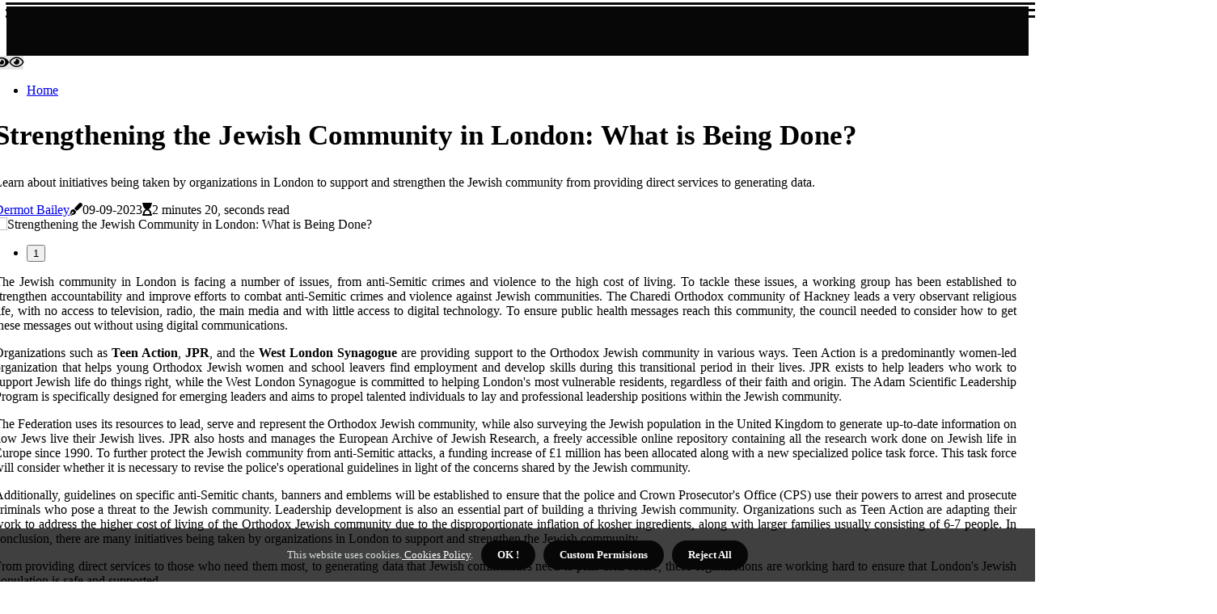

--- FILE ---
content_type: text/html;charset=utf-8
request_url: https://www.londonjewishtours.com/what-is-being-done-to-support-and-strengthen-the-jewish-community-in-london
body_size: 16187
content:
<!DOCTYPE html><html lang="en-GB"><head><meta charset="UTF-8" /><meta http-equiv="X-UA-Compatible" content="IE=edge" /><meta name="viewport" content="width=device-width, initial-scale=1" /><meta name="generator" content="WordPress 5.4" /><meta name="robots" content="index,follow,max-snippet:-1, max-image-preview:large, max-video-preview:-1"><title>Strengthening the Jewish Community in London: What is Being Done?</title><meta name="author" content="Dermot Bailey" /><meta name="description" content="Learn about initiatives being taken by organizations in London to support and strengthen the Jewish community from providing direct services to generating ..." /><meta name="keywords" content="teen action, jpr, west london synagogue" /><link rel="canonical" href="https://www.londonjewishtours.com/what-is-being-done-to-support-and-strengthen-the-jewish-community-in-london" /><meta property="og:locale" content="en_GB" /><meta property="og:type" content="website" /><meta property="og:title" content="Strengthening the Jewish Community in London: What is Being Done?" /><meta property="og:description" content="Learn about initiatives being taken by organizations in London to support and strengthen the Jewish community from providing direct services to generating data." /><meta property="og:url" content="https://www.londonjewishtours.com/what-is-being-done-to-support-and-strengthen-the-jewish-community-in-london" /><meta property="og:site_name" content="londonjewishtours.com"/><meta property="og:image" content="https://www.londonjewishtours.com/img/73a789256497d80c6545166783784f46.jpg?10"/><meta name="twitter:card" content="summary_large_image" /><meta name="twitter:description" content="Learn about initiatives being taken by organizations in London to support and strengthen the Jewish community from providing direct services to generating data." /><meta name="twitter:title" content="Strengthening the Jewish Community in London: What is Being Done?" /><script type='application/ld+json' class='yoast-schema-graph yoast-schema-graph--main'>{"@context": "https://schema.org","@graph": [{"@type": "WebSite","@id": "https://www.londonjewishtours.com#website","url": "https://www.londonjewishtours.com","name": "londonjewishtours.com","inLanguage": "en","description": "Learn about initiatives being taken by organizations in London to support and strengthen the Jewish community from providing direct services to generating data."},{"@type": "ImageObject","@id": "https://www.londonjewishtours.com/what-is-being-done-to-support-and-strengthen-the-jewish-community-in-london#primaryimage","inLanguage": "en","url": "https://www.londonjewishtours.com/img/73a789256497d80c6545166783784f46.jpg?10","width": 1920,"height": 800,"caption": "Strengthening the Jewish Community in London: What is Being Done?"},{"@type": "WebPage","@id": "https://www.londonjewishtours.com/what-is-being-done-to-support-and-strengthen-the-jewish-community-in-london#webpage","url": "https://www.londonjewishtours.com/what-is-being-done-to-support-and-strengthen-the-jewish-community-in-london","name": "Strengthening the Jewish Community in London: What is Being Done?","isPartOf": {"@id": "https://www.londonjewishtours.com#website"},"inLanguage": "en","primaryImageOfPage": {"@id": "https://www.londonjewishtours.com/what-is-being-done-to-support-and-strengthen-the-jewish-community-in-london#primaryimage"},"datePublished": "2025-07-10T01-31-57.000Z","dateModified": "2025-07-10T01-31-57.000Z","description": "Learn about initiatives being taken by organizations in London to support and strengthen the Jewish community from providing direct services to generating data.","potentialAction": [{"@type": "ReadAction","target": ["https://www.londonjewishtours.com/what-is-being-done-to-support-and-strengthen-the-jewish-community-in-london"]}]}]}</script><link rel="icon" href="https://www.londonjewishtours.com/img/favicon.png" type="image/x-icon" /><link rel="apple-touch-icon-precomposed" sizes="57x57" href="https://www.londonjewishtours.com/img/apple-touch-icon-57x57.png" /><link rel="apple-touch-icon-precomposed" sizes="114x114" href="https://www.londonjewishtours.com/img/apple-touch-icon-114x114.png" /><link rel="apple-touch-icon-precomposed" sizes="72x72" href="https://www.londonjewishtours.com/img/apple-touch-icon-72x72.png" /><link rel="apple-touch-icon-precomposed" sizes="144x144" href="https://www.londonjewishtours.com/img/apple-touch-icon-144x144.png" /><link rel="apple-touch-icon-precomposed" sizes="60x60" href="https://www.londonjewishtours.com/img/apple-touch-icon-60x60.png" /><link rel="apple-touch-icon-precomposed" sizes="120x120" href="https://www.londonjewishtours.com/img/apple-touch-icon-120x120.png" /><link rel="apple-touch-icon-precomposed" sizes="76x76" href="https://www.londonjewishtours.com/img/apple-touch-icon-76x76.png" /><link rel="apple-touch-icon-precomposed" sizes="152x152" href="https://www.londonjewishtours.com/img/apple-touch-icon-152x152.png" /><link rel="icon" type="image/png" href="https://www.londonjewishtours.com/img/favicon-196x196.png" sizes="196x196" /><link rel="icon" type="image/png" href="https://www.londonjewishtours.com/img/favicon-96x96.png" sizes="96x96" /><link rel="icon" type="image/png" href="https://www.londonjewishtours.com/img/favicon-32x32.png" sizes="32x32" /><link rel="icon" type="image/png" href="https://www.londonjewishtours.com/img/favicon-16x16.png" sizes="16x16" /><link rel="icon" type="image/png" href="https://www.londonjewishtours.com/img/favicon-128.png" sizes="128x128" /><meta name="application-name" content="&nbsp;"/><meta name="msapplication-TileColor" content="#FFFFFF" /><meta name="msapplication-TileImage" content="mstile-144x144.png" /><meta name="msapplication-square70x70logo" content="mstile-70x70.png" /><meta name="msapplication-square150x150logo" content="mstile-150x150.png" /><meta name="msapplication-wide310x150logo" content="mstile-310x150.png" /><meta name="msapplication-square310x310logo" content="mstile-310x310.png" /><script> WebFontConfig = { google: { families: ['Inter', 'Ubuntu'] } }; (function(d) { var wf = d.createElement('script'), s = d.scripts[0]; wf.src = 'https://ajax.googleapis.com/ajax/libs/webfont/1.6.26/webfont.js'; wf.async = true; s.parentNode.insertBefore(wf, s); })(document);</script><style type="text/css">:root{ --main-color:#0000ee; --font-heading:Inter; --font-body:Ubuntu;}.enable_footer_columns_dark { background: #151515; color: #fff; border-top: 1px solid #303030;}</style><link rel="stylesheet" href="https://www.londonjewishtours.com/css/bootstrap.min.css?ver=3.2.7" type="text/css" media="all" /><link rel="stylesheet" href="https://cdnjs.cloudflare.com/ajax/libs/font-awesome/5.15.4/css/all.min.css" /><link rel="https://api.w.org/" href="https://www.londonjewishtours.com/wp-json" /><link rel="EditURI" type="application/rsd+xml" title="RSD" href="https://www.londonjewishtours.com/xmlrpc.php?rsd" /><link rel="wlwmanifest" type="application/wlwmanifest+xml" href="https://www.londonjewishtours.com/wp-includes/wlwmanifest.xml"/><link rel="shortlink" href="https://www.londonjewishtours.com"/><style type="text/css">.cfay_header_magazine_style.two_header_top_style.cfay_cus_top_share .header_top_bar_wrapper { background: #070707;}h4 {margin-top: 34px;}.home_section3 { background-color: #07070708;}.enable_footer_columns_dark { background: #070707; color: #fff; border-top: 1px solid #070707;}.cfay_radus_e {border-radius: 3px;}.single_post_title_main { text-align: left; max-width: 96%; font-size: 35px;}ul.jl_s_pagination { display: none;}.cc-window { position: fixed; left: 0; right: 0; bottom: 0; width: 100%; background-color: rgba(0,0,0,0.75); z-index: 999; opacity: 1; transition: all 0.3s ease;}.cc-window .box-cookies { padding: 15px; text-align: center; color: #DBE0DF; font-size: 13px; font-weight: 400; line-height: 30px;}.cc-window .box-cookies { padding: 15px; text-align: center; color: #DBE0DF; font-size: 13px; font-weight: 400; line-height: 30px;}.cc-window .cc-close .cc-reject .cc-custom{ display: inline-block; margin-left: 10px; line-height: normal; padding: 10px 20px; background-color: #070707; color: #fff; font-weight: bold; border-radius: 25px; cursor: pointer; transition: all 0.3s ease-in-out;}.footer_logo_about{font-weight: bold;font-size: 35px;}.post_content.cfay_content { text-align: justify;}.jm-post-like{cursor:pointer;}a.jm-post-like.loved { background: red; border-radius: 8px;}.single_post_share_icon_post li a i { display: inline-block; padding: 0; color: #fff; text-align: center; text-transform: capitalize; font-size: 17px; font-weight: 500; height: 40px; line-height: 40px; width: 40px; border-radius: 8px;}.single-post-meta-wrapper.cfay_sfoot i { float: left; display: inline-block; padding: 0; color: #000; text-align: center; margin-right: 0; text-transform: capitalize; font-size: 17px; font-weight: 500; height: 40px; line-height: 40px; width: 40px; border-radius: 8px; border: 1px solid #ebebeb;}.auth .author-info.cfay_auth_head { background: transparent; padding: 0px 11%; text-align: center; margin-bottom: 0px;}.main_title_col .auth { margin-top: 0px; margin-bottom: 30px; padding: 0px; border: 0px !important;}.auth .author-info.cfay_auth_head { background: transparent; padding: 0px 11%; text-align: center; margin-bottom: 0px;}.author-info.cfay_auth_head .author-avatar { display: block; float: right; margin-left: 50px;}.author-info.cfay_auth_head .avatar { width: 198px !important; border: 7px solid #fff; border-radius: 50%; overflow: hidden; box-shadow: 0 0 0 4px #070707; margin-top: -27px;}.author-info.cfay_auth_head .author-description { float: right; display: block; margin: 0px; width: 55%;}.auth .author_commentcount, .auth .author_postcount { font-size: 12px; color: #fff; line-height: 1.2; background: #070707; margin-right: 5px; padding: 2px 10px; border-radius: 8px;}.grid-sidebar .box { margin-bottom: 0!important; width: 33%; padding: 0; padding-right: 20px; padding-left: 20px; float: left; position: relative;}ol {display: inline-block;list-style-type: none;margin: 0;padding: 0;overflow: hidden;font-size: 12px;padding-left: 0;border-left: 1px solid #070707;}ol li {display: inline;margin-right: 8px;}ol li::before {content: ">";margin-right: 8px;}ol li:first-child::before {content: "";}.jlm_w .jlma { top: 3px;}.jlm_w .jlmb { top: 11px;}.jlm_w .jlmc { top: 19px;}.jlm_w span { display: block; position: absolute; width: 117%; height: 3px; border-radius: 10px; background: #070707; left: 7px;}.bottom_footer_menu_text .cfay_ft_w { border-top: 1px solid #ffff;}.menu-footer { margin-bottom: 0; padding: 0px; float: right; margin: -5px 35px 0px 0px;}.footer-bottom { color: #fff;}#menu-footer-menu li a { text-decoration: none; color: #fff;}.jellywp_about_us_widget_wrapper .footer_logo_about {margin-bottom: 30px;float: none;display: inline-block;width:100%;}.cfay_cat_img_w:last-child, .footer-columns .cfay_cat_img_w:nth-last-child(2) {margin-bottom: 8px;}.jli-moon{font-family: Font Awesome 5 Pro!important;}.jli-moon:before { content: "\f06e";}.jli-sun{font-family: Font Awesome 5 Free!important;}.jli-sun:before { content: "\f06e";}.cfay_day_night .jl-night-toggle-icon { width: 41px; background: rgba(0,0,0,.1); border-radius: 44;}.cfay__cat_img_w .cfay__cat_img_c { height: 66px; position: relative; border-radius: 22px; margin-top: :14px;}.footer-columns .cfay__cat_img_w .cfay__cat_img_c { border: 1px solid #525252; background: #3a3939;}header.header-wraper.cfay_header_magazine_style.two_header_top_style.header_layout_style3_custom.cfay_cus_top_share.border_down { background: #070707; height: 122px;}.cfay__s_pagination { display: none;}.cfay_cites { margin-top: 40px;}.row { display: -ms-flexbox; display: flex; -ms-flex-wrap: wrap; flex-wrap: wrap; margin-right: -15px; margin-left: -15px; width: 100%;}.cfay__lead_large { display: block;position: relative;}.cfay__lead_mobile { display: none;position: relative;}@media only screen and (max-width: 400px) { .author-info.cfay_auth_head .author-description { float: right; display: block; margin: 0px; width: 100%;}.author-info.cfay_auth_head .author-avatar { display: block; float: none; margin-left: 0px;}.grid-sidebar .box { margin-bottom: 0!important; width: 100%; padding: 0; padding-right: 20px; padding-left: 20px; float: left; position: relative;}.cfay__lead_large { display: none;position: relative;}.cfay__lead_mobile { display: block;position: relative;}}</style><style></style></head><body class="mobile_nav_class jl-has-sidebar"><div class="options_layout_wrapper cfay_clear_at cfay_radius cfay_none_box_styles cfay_border_radiuss cfay_en_day_night"><div class="options_layout_container full_layout_enable_front"><header class="header-wraper cfay_header_magazine_style two_header_top_style header_layout_style3_custom cfay_cus_top_share "><div class="header_top_bar_wrapper"><div class="container"><div class="row"><div class="col-md-12"><div class="menu-primary-container navigation_wrapper"><ul id="cfay_top_menu" class="cfay_main_menu"></ul></div><div class="cfay_top_cus_social" style="height: 45px;"></div></div></div></div></div><div class="cfay_blank_nav"></div><div id="menu_wrapper" class="menu_wrapper cfay_menu_sticky cfay_stick"><div class="container"><div class="row"><div class="main_menu col-md-12" style="height: 50px;"><div class="search_header_menu cfay_nav_mobile"><div class="menu_mobile_icons"><div class="jlm_w"><span class="jlma"></span><span class="jlmb"></span><span class="jlmc"></span></div></div><div class="cfay_day_night cfay_day_en"> <span class="jl-night-toggle-icon"><span class="cfay_moon"><i class="jli-moon fas fa-eye"></i></span><span class="cfay_sun"><i class="jli-sun far fa-eye"></i></span></span></div></div><div class="menu-primary-container navigation_wrapper cfay_cus_share_mnu"><ul id="mainmenu" class="cfay_main_menu"><li class="menu-item current-menu-item current_page_item"> <a href="https://www.londonjewishtours.com">Home<span class="border-menu"></span></a></li></ul></div></div></div></div></div></div></header><div class="mobile_menu_overlay"></div><section id="content_main" class="clearfix cfay_spost"><div class="container"><div class="row main_content"><div class="col-md-8 loop-large-post" id="content"><div class="widget_container content_page"><div class="post type-post status-publish format-gallery has-post-thumbnail hentry category-business tag-inspiration tag-morning tag-tip tag-tutorial post_format-post-format-gallery"><div class="single_section_content box blog_large_post_style"><div class="cfay_single_style2"><div class="single_post_entry_content single_bellow_left_align cfay_top_single_title cfay_top_title_feature"><h1 class="single_post_title_main">Strengthening the Jewish Community in London: What is Being Done?</h1><p class="post_subtitle_text">Learn about initiatives being taken by organizations in London to support and strengthen the Jewish community from providing direct services to generating data.</p> <span class="cfay_post_meta"><span class="cfay_author_img_w"><i class="jli-user"></i><a href="https://www.londonjewishtours.com/dermot-bailey" title="Posts by Dermot Bailey" rel="author">Dermot Bailey</a></span><span class="post-date"><i class="fas fa-pen-fancy"></i>09-09-2023</span><span class="post-read-time"><i class="fa fa-hourglass-start"></i>2 minutes 20, seconds read</span></span></div><div class="cfay_slide_wrap_s cfay_clear_at"><div class="cfay_ar_top cfay_clear_at"><div class="jl-w-slider cfay_full_feature_w"><div class="jl-eb-slider jelly_loading_pro" data-arrows="true" data-play="true" data-effect="false" data-speed="500" data-autospeed="7000" data-loop="true" data-dots="true" data-swipe="true" data-items="1" data-xs-items="1" data-sm-items="1" data-md-items="1" data-lg-items="1" data-xl-items="1"><div class="slide"><div class="slide-inner cfay_radus_e"><img src="https://www.londonjewishtours.com/img/73a789256497d80c6545166783784f46.jpg?10" alt="Strengthening the Jewish Community in London: What is Being Done?"><div class="background_over_image"></div></div></div></div></div></div></div></div><div class="post_content_w"><div class="post_content cfay_content"><p>The Jewish community in London is facing a number of issues, from anti-Semitic crimes and violence to the high cost of living. To tackle these issues, a working group has been established to strengthen accountability and improve efforts to combat anti-Semitic crimes and violence against Jewish communities. The Charedi Orthodox community of Hackney leads a very observant religious life, with no access to television, radio, the main media and with little access to digital technology. To ensure public health messages reach this community, the council needed to consider how to get these messages out without using digital communications. </p><p>Organizations such as <b>Teen Action</b>, <b>JPR</b>, and the <b>West London Synagogue</b> are providing support to the Orthodox Jewish community in various ways. Teen Action is a predominantly women-led organization that helps young Orthodox Jewish women and school leavers find employment and develop skills during this transitional period in their lives. JPR exists to help leaders who work to support Jewish life do things right, while the West London Synagogue is committed to helping London's most vulnerable residents, regardless of their faith and origin. The Adam Scientific Leadership Program is specifically designed for emerging leaders and aims to propel talented individuals to lay and professional leadership positions within the Jewish community. </p><p>The Federation uses its resources to lead, serve and represent the Orthodox Jewish community, while also surveying the Jewish population in the United Kingdom to generate up-to-date information on how Jews live their Jewish lives. JPR also hosts and manages the European Archive of Jewish Research, a freely accessible online repository containing all the research work done on Jewish life in Europe since 1990. To further protect the Jewish community from anti-Semitic attacks, a funding increase of £1 million has been allocated along with a new specialized police task force. This task force will consider whether it is necessary to revise the police's operational guidelines in light of the concerns shared by the Jewish community. </p><p>Additionally, guidelines on specific anti-Semitic chants, banners and emblems will be established to ensure that the police and Crown Prosecutor's Office (CPS) use their powers to arrest and prosecute criminals who pose a threat to the Jewish community. Leadership development is also an essential part of building a thriving Jewish community. Organizations such as Teen Action are adapting their work to address the higher cost of living of the Orthodox Jewish community due to the disproportionate inflation of kosher ingredients, along with larger families usually consisting of 6-7 people. In conclusion, there are many initiatives being taken by organizations in London to support and strengthen the Jewish community. </p><p>From providing direct services to those who need them most, to generating data that Jewish communities need to plan their future, these organizations are working hard to ensure that London's Jewish population is safe and supported.</p></div></div><div class="clearfix"></div><div class="single_tag_share"><div class="tag-cat"><ul class="single_post_tag_layout"><li><a href="https://www.londonjewishtours.com/what-is-being-done-to-support-and-strengthen-the-jewish-community-in-london" rel="tag">teen action</a></li><li><a href="https://www.londonjewishtours.com/what-is-being-done-to-support-and-strengthen-the-jewish-community-in-london" rel="tag">jpr</a></li><li><a href="https://www.londonjewishtours.com/what-is-being-done-to-support-and-strengthen-the-jewish-community-in-london" rel="tag">west london synagogue</a></li></ul></div></div><div class="postnav_w"><div class="postnav_left"><div class="single_post_arrow_content"><a href="https://www.londonjewishtours.com/what-are-the-main-charities-and-organizations-of-the-jewish-community-in-london" id="prepost"> <span class="cfay_cpost_nav"> <span class="cfay_post_nav_link"><i class="jli-left-arrow"></i>Next post</span><span class="cfay_cpost_title">Exploring the Jewish Community in London: Charities and Organizations</span></span></a></div></div></div><div class="auth"><div class="author-info cfay_info_auth"><div class="author-avatar"><img src="https://www.londonjewishtours.com/Eq1Km.jpg?10" width="165" height="165" alt="Dermot Bailey" class="avatar avatar-165 wp-user-avatar wp-user-avatar-165 alignnone photo"></div><div class="author-description"><h5><a href="https://www.londonjewishtours.com/dermot-bailey">Dermot Bailey</a></h5><ul class="cfay_auth_link clearfix"><li><a href="#" target="_blank"><i class="jli-link"></i></a></li><li><a href="#" target="_blank"><i class="jli-linkedin"></i></a></li><li><a href="#" target="_blank"><i class="jli-rss"></i></a></li></ul><p>Pop culture guru. General internet evangelist. Unapologetic pop culture aficionado. Sushi expert. Lifelong food lover. </p></div></div></div><div class="related-posts"><h4>More Posts</h4><div class="single_related_post" id="relatedposts"><div class="cfay_m_right cfay_m_list cfay_m_img"><div class="cfay_m_right_w"><div class="cfay_m_right_img cfay_radus_e"><a href="https://www.londonjewishtours.com/what-initiatives-are-being-taken-to-promote-economic-development-within-the-jewish-community-in-london"><img width="500" height="350" src="https://www.londonjewishtours.com/img/t65030d8167a2ac468b3a1866e74eb3c8.jpg?10" class="attachment-sprasa_slider_grid_small size-sprasa_slider_grid_small wp-post-image" alt="Promoting Economic Development in the Jewish Community of London" loading="lazy" onerror="imgError(this)"></a></div><div class="cfay_m_right_content"><h2 class="entry-title"> <a href="https://www.londonjewishtours.com/what-initiatives-are-being-taken-to-promote-economic-development-within-the-jewish-community-in-london" tabindex="-1">Promoting Economic Development in the Jewish Community of London</a></h2><span class="cfay_post_meta"><span class="cfay_author_img_w"><i class="jli-user"></i><a href="https://www.londonjewishtours.com/dermot-bailey" title="Posts by Dermot Bailey" rel="author">Dermot Bailey</a></span><span class="post-read-time"><i class="fa fa-hourglass-start"></i>3 minutes 20, seconds read</span></span><p>The UK is proud of its long history defending rights of members of all faiths internationally including Jews - learn more about how this mission requires participation from all members of this community.</p></div></div></div><div class="cfay_m_right cfay_m_list cfay_m_img"><div class="cfay_m_right_w"><div class="cfay_m_right_img cfay_radus_e"><a href="https://www.londonjewishtours.com/how-has-technology-impacted-the-jewish-community-in-london"><img width="500" height="350" src="https://www.londonjewishtours.com/img/t084bbb07c8d3bd59316f00d701c786f7.jpg?10" class="attachment-sprasa_slider_grid_small size-sprasa_slider_grid_small wp-post-image" alt="How Technology Has Revolutionized the Jewish Community in London" loading="lazy" onerror="imgError(this)"></a></div><div class="cfay_m_right_content"><h2 class="entry-title"> <a href="https://www.londonjewishtours.com/how-has-technology-impacted-the-jewish-community-in-london" tabindex="-1">How Technology Has Revolutionized the Jewish Community in London</a></h2><span class="cfay_post_meta"><span class="cfay_author_img_w"><i class="jli-user"></i><a href="https://www.londonjewishtours.com/dermot-bailey" title="Posts by Dermot Bailey" rel="author">Dermot Bailey</a></span><span class="post-read-time"><i class="fa fa-hourglass-start"></i>2 minutes 40, seconds read</span></span><p>This article explores how technology has revolutionized London's Jewish community by providing easy access to news and opinion, eliminating financial barriers to connecting with others, and providing a valuable window into the community.</p></div></div></div><div class="cfay_m_right cfay_m_list cfay_m_img"><div class="cfay_m_right_w"><div class="cfay_m_right_img cfay_radus_e"><a href="https://www.londonjewishtours.com/what-are-the-main-synagogues-of-the-jewish-community-in-london"><img width="500" height="350" src="https://www.londonjewishtours.com/img/tdc0c78ca953957fca0c6053117713aac.jpg?10" class="attachment-sprasa_slider_grid_small size-sprasa_slider_grid_small wp-post-image" alt="Exploring the Synagogues of London: A Comprehensive Guide" loading="lazy" onerror="imgError(this)"></a></div><div class="cfay_m_right_content"><h2 class="entry-title"> <a href="https://www.londonjewishtours.com/what-are-the-main-synagogues-of-the-jewish-community-in-london" tabindex="-1">Exploring the Synagogues of London: A Comprehensive Guide</a></h2><span class="cfay_post_meta"><span class="cfay_author_img_w"><i class="jli-user"></i><a href="https://www.londonjewishtours.com/dermot-bailey" title="Posts by Dermot Bailey" rel="author">Dermot Bailey</a></span><span class="post-read-time"><i class="fa fa-hourglass-start"></i>3 minutes 25, seconds read</span></span><p>Explore all about main synagogues of London including their history & what makes them unique! From Westminster Synagogue to Great Synagogue Of London.</p></div></div></div><div class="cfay_m_right cfay_m_list cfay_m_img"><div class="cfay_m_right_w"><div class="cfay_m_right_img cfay_radus_e"><a href="https://www.londonjewishtours.com/how-can-members-of-other-cultures-support-and-engage-with-the-jewish-community-in-london"><img width="500" height="350" src="https://www.londonjewishtours.com/img/tfd21a7aff4b0c139f6d75b4b443882a5.jpg?10" class="attachment-sprasa_slider_grid_small size-sprasa_slider_grid_small wp-post-image" alt="Engaging with the Jewish Community in London: A Guide to Support and Understanding" loading="lazy" onerror="imgError(this)"></a></div><div class="cfay_m_right_content"><h2 class="entry-title"> <a href="https://www.londonjewishtours.com/how-can-members-of-other-cultures-support-and-engage-with-the-jewish-community-in-london" tabindex="-1">Engaging with the Jewish Community in London: A Guide to Support and Understanding</a></h2><span class="cfay_post_meta"><span class="cfay_author_img_w"><i class="jli-user"></i><a href="https://www.londonjewishtours.com/dermot-bailey" title="Posts by Dermot Bailey" rel="author">Dermot Bailey</a></span><span class="post-read-time"><i class="fa fa-hourglass-start"></i>3 minutes 3, seconds read</span></span><p>Learn how you can support & engage with London's Jewish Community through website optimization & social media engagement.</p></div></div></div></div></div></div></div><div class="brack_space"></div></div></div><div class="col-md-4" id="sidebar"><div class="cfay_sidebar_w"><div id="sprasa_recent_post_text_widget-9" class="widget sidewidget post_list_widget"><div class="widget_cfay_wrapper"><div class="ettitle"><div class="widget-title"><h2 class="cfay_title_c">New articles</h2></div></div><div class="bt_post_widget"><div class="cfay_m_right cfay_sm_list cfay_ml cfay_clear_at"><div class="cfay_m_right_w"><div class="cfay_m_right_img cfay_radus_e"><a href="https://www.londonjewishtours.com/what-are-the-main-educational-institutions-of-the-jewish-community-in-london"><img width="120" height="120" src="https://www.londonjewishtours.com/img/mb472e09e292e3e2a982913290b880937.jpg?10" class="attachment-sprasa_small_feature size-sprasa_small_feature wp-post-image" alt="Exploring the Educational Institutions of the Jewish Community in London" loading="lazy" onerror="imgError(this)"></a></div><div class="cfay_m_right_content"><h2 class="entry-title"> <a href="https://www.londonjewishtours.com/what-are-the-main-educational-institutions-of-the-jewish-community-in-london" tabindex="-1">Exploring the Educational Institutions of the Jewish Community in London</a></h2><span class="cfay_post_meta"><span class="post-read-time"><i class="fa fa-hourglass-start"></i>2 minutes 0, seconds read</span></span></div></div></div><div class="cfay_m_right cfay_sm_list cfay_ml cfay_clear_at"><div class="cfay_m_right_w"><div class="cfay_m_right_img cfay_radus_e"><a href="https://www.londonjewishtours.com/how-can-members-of-other-countries-support-and-engage-with-the-jewish-community-in-london"><img width="120" height="120" src="https://www.londonjewishtours.com/img/maf2c20e810bf6fe51a4f1507d1917049.jpg?10" class="attachment-sprasa_small_feature size-sprasa_small_feature wp-post-image" alt="Supporting and Engaging with the Jewish Community in London" loading="lazy" onerror="imgError(this)"></a></div><div class="cfay_m_right_content"><h2 class="entry-title"> <a href="https://www.londonjewishtours.com/how-can-members-of-other-countries-support-and-engage-with-the-jewish-community-in-london" tabindex="-1">Supporting and Engaging with the Jewish Community in London</a></h2><span class="cfay_post_meta"><span class="post-read-time"><i class="fa fa-hourglass-start"></i>3 minutes 39, seconds read</span></span></div></div></div><div class="cfay_m_right cfay_sm_list cfay_ml cfay_clear_at"><div class="cfay_m_right_w"><div class="cfay_m_right_img cfay_radus_e"><a href="https://www.londonjewishtours.com/how-has-immigration-affected-the-jewish-community-in-london"><img width="120" height="120" src="https://www.londonjewishtours.com/img/m67a05b9ed9c6837a28450b4de0351ede.jpg?10" class="attachment-sprasa_small_feature size-sprasa_small_feature wp-post-image" alt="How Immigration Has Transformed the Jewish Community in London" loading="lazy" onerror="imgError(this)"></a></div><div class="cfay_m_right_content"><h2 class="entry-title"> <a href="https://www.londonjewishtours.com/how-has-immigration-affected-the-jewish-community-in-london" tabindex="-1">How Immigration Has Transformed the Jewish Community in London</a></h2><span class="cfay_post_meta"><span class="post-read-time"><i class="fa fa-hourglass-start"></i>3 minutes 39, seconds read</span></span></div></div></div><div class="cfay_m_right cfay_sm_list cfay_ml cfay_clear_at"><div class="cfay_m_right_w"><div class="cfay_m_right_img cfay_radus_e"><a href="https://www.londonjewishtours.com/london-s-jewish-community"><img width="120" height="120" src="https://www.londonjewishtours.com/img/me1c1902fac4637b372925294040bd199.jpg?10" class="attachment-sprasa_small_feature size-sprasa_small_feature wp-post-image" alt="London's Jewish Community: A Melting Pot Of Cultures And Traditions" loading="lazy" onerror="imgError(this)"></a></div><div class="cfay_m_right_content"><h2 class="entry-title"> <a href="https://www.londonjewishtours.com/london-s-jewish-community" tabindex="-1">London's Jewish Community: A Melting Pot Of Cultures And Traditions</a></h2><span class="cfay_post_meta"><span class="post-read-time"><i class="fa fa-hourglass-start"></i>6 minutes 55, seconds read</span></span></div></div></div></div></div></div></div></div></div></div></section><div id="content_nav" class="cfay_mobile_nav_wrapper"><div id="nav" class="cfay_mobile_nav_inner"><div class="menu_mobile_icons mobile_close_icons closed_menu"> <span class="cfay_close_wapper"><span class="cfay_close_1"></span><span class="cfay_close_2"></span></span></div><ul id="mobile_menu_slide" class="menu_moble_slide"><li class="menu-item current-menu-item current_page_item"> <a href="https://www.londonjewishtours.com">Home<span class="border-menu"></span></a></li><li class="menu-item menu-item-has-children"> <a href="#">New Posts<span class="border-menu"></span><span class="arrow_down"><i class="jli-down-chevron" aria-hidden="true"></i></span></a><ul class="sub-menu"><li class="menu-item current-menu-item current_page_item"> <a class="bd_left" href="https://www.londonjewishtours.com/how-has-technology-impacted-the-jewish-community-in-london">How Technology Has Revolutionized the Jewish Community in London<span class="border-menu"></span></a></li><li class="menu-item current-menu-item current_page_item"> <a class="bd_left" href="https://www.londonjewishtours.com/how-has-immigration-affected-the-jewish-community-in-london">How Immigration Has Transformed the Jewish Community in London<span class="border-menu"></span></a></li><li class="menu-item current-menu-item current_page_item"> <a class="bd_left" href="https://www.londonjewishtours.com/london-s-jewish-community">London's Jewish Community: A Melting Pot Of Cultures And Traditions<span class="border-menu"></span></a></li><li class="menu-item current-menu-item current_page_item"> <a class="bd_left" href="https://www.londonjewishtours.com/how-has-globalization-impacted-the-jewish-community-in-london">Globalization and Its Impact on the Jewish Community in London<span class="border-menu"></span></a></li><li class="menu-item current-menu-item current_page_item"> <a class="bd_left" href="https://www.londonjewishtours.com/what-is-the-history-of-the-jewish-community-in-london">The Jewish Community in London: A Historical Journey<span class="border-menu"></span></a></li><li class="menu-item current-menu-item current_page_item"> <a class="bd_left" href="https://www.londonjewishtours.com/what-initiatives-are-being-taken-to-promote-interfaith-dialogue-within-the-jewish-community-in-london">Fostering Interfaith Dialogue in the Jewish Community of London<span class="border-menu"></span></a></li><li class="menu-item current-menu-item current_page_item"> <a class="bd_left" href="https://www.londonjewishtours.com/what-initiatives-are-being-taken-to-promote-education-within-the-jewish-community-in-london">Promoting Education in the Jewish Community of London<span class="border-menu"></span></a></li><li class="menu-item current-menu-item current_page_item"> <a class="bd_left" href="https://www.londonjewishtours.com/which-london-borough-has-the-highest-jewish-population">Which London Borough Has the Highest Jewish Population?<span class="border-menu"></span></a></li><li class="menu-item current-menu-item current_page_item"> <a class="bd_left" href="https://www.londonjewishtours.com/how-can-members-of-other-genders-support-and-engage-with-the-jewish-community-in-london">Supporting and Engaging with the Jewish Community in London: A Guide for Members of Other Genders<span class="border-menu"></span></a></li><li class="menu-item current-menu-item current_page_item"> <a class="bd_left" href="https://www.londonjewishtours.com/what-are-the-main-synagogues-of-the-jewish-community-in-london">Exploring the Synagogues of London: A Comprehensive Guide<span class="border-menu"></span></a></li><li class="menu-item current-menu-item current_page_item"> <a class="bd_left" href="https://www.londonjewishtours.com/what-are-the-main-places-of-worship-for-the-jewish-community-in-london">Exploring the Jewish Places of Worship in London<span class="border-menu"></span></a></li><li class="menu-item current-menu-item current_page_item"> <a class="bd_left" href="https://www.londonjewishtours.com/what-are-the-main-educational-institutions-of-the-jewish-community-in-london">Exploring the Educational Institutions of the Jewish Community in London<span class="border-menu"></span></a></li><li class="menu-item current-menu-item current_page_item"> <a class="bd_left" href="https://www.londonjewishtours.com/how-can-members-of-other-cultures-support-and-engage-with-the-jewish-community-in-london">Engaging with the Jewish Community in London: A Guide to Support and Understanding<span class="border-menu"></span></a></li><li class="menu-item current-menu-item current_page_item"> <a class="bd_left" href="https://www.londonjewishtours.com/how-has-the-jewish-community-in-london-changed-over-time">The Jewish Community in London: A Historical Overview<span class="border-menu"></span></a></li><li class="menu-item current-menu-item current_page_item"> <a class="bd_left" href="https://www.londonjewishtours.com/how-has-gentrification-impacted-the-jewish-community-in-london">Gentrification and Its Impact on the Jewish Community in London: An Expert's Perspective<span class="border-menu"></span></a></li><li class="menu-item current-menu-item current_page_item"> <a class="bd_left" href="https://www.londonjewishtours.com/what-initiatives-are-being-taken-to-promote-diversity-and-inclusion-within-the-jewish-community-in-london">Fostering Inclusion and Belonging in the Jewish Community of London<span class="border-menu"></span></a></li><li class="menu-item current-menu-item current_page_item"> <a class="bd_left" href="https://www.londonjewishtours.com/how-has-antisemitism-impacted-the-jewish-community-in-london">The Impact of Antisemitism on the Jewish Community in London: An Expert's Perspective<span class="border-menu"></span></a></li><li class="menu-item current-menu-item current_page_item"> <a class="bd_left" href="https://www.londonjewishtours.com/how-has-urbanization-impacted-the-jewish-community-in-london">Urbanization and Its Impact on the Jewish Community in London<span class="border-menu"></span></a></li><li class="menu-item current-menu-item current_page_item"> <a class="bd_left" href="https://www.londonjewishtours.com/what-are-the-main-activities-of-the-jewish-community-in-london">Exploring the Jewish Community in London: A Comprehensive Guide to the Records<span class="border-menu"></span></a></li><li class="menu-item current-menu-item current_page_item"> <a class="bd_left" href="https://www.londonjewishtours.com/how-can-members-of-other-communities-support-and-engage-with-the-jewish-community-in-london">Supporting and Engaging with the Jewish Community in London<span class="border-menu"></span></a></li><li class="menu-item current-menu-item current_page_item"> <a class="bd_left" href="https://www.londonjewishtours.com/what-initiatives-are-being-taken-to-promote-economic-development-within-the-jewish-community-in-london">Promoting Economic Development in the Jewish Community of London<span class="border-menu"></span></a></li><li class="menu-item current-menu-item current_page_item"> <a class="bd_left" href="https://www.londonjewishtours.com/how-can-members-of-other-political-affiliations-support-and-engage-with-the-jewish-community-in-london">Engaging with the Jewish Community in London: A Guide for Non-Jewish Political Affiliations<span class="border-menu"></span></a></li><li class="menu-item current-menu-item current_page_item"> <a class="bd_left" href="https://www.londonjewishtours.com/what-opportunities-does-the-jewish-community-in-london-have-today">Unlocking Opportunities for the Jewish Community in London<span class="border-menu"></span></a></li><li class="menu-item current-menu-item current_page_item"> <a class="bd_left" href="https://www.londonjewishtours.com/what-are-the-main-festivals-celebrated-by-the-jewish-community-in-london">Celebrating Jewish Festivals in London<span class="border-menu"></span></a></li><li class="menu-item current-menu-item current_page_item"> <a class="bd_left" href="https://www.londonjewishtours.com/how-can-members-of-other-countries-support-and-engage-with-the-jewish-community-in-london">Supporting and Engaging with the Jewish Community in London<span class="border-menu"></span></a></li><li class="menu-item current-menu-item current_page_item"> <a class="bd_left" href="https://www.londonjewishtours.com/what-is-the-size-of-the-jewish-community-in-london">Exploring the Diversity and Size of the Jewish Community in London<span class="border-menu"></span></a></li><li class="menu-item current-menu-item current_page_item"> <a class="bd_left" href="https://www.londonjewishtours.com/what-is-being-done-to-support-and-strengthen-the-jewish-community-in-london">Strengthening the Jewish Community in London: What is Being Done?<span class="border-menu"></span></a></li><li class="menu-item current-menu-item current_page_item"> <a class="bd_left" href="https://www.londonjewishtours.com/what-are-the-main-areas-of-london-with-a-large-jewish-population">Exploring the Rich Jewish Communities of London<span class="border-menu"></span></a></li><li class="menu-item current-menu-item current_page_item"> <a class="bd_left" href="https://www.londonjewishtours.com/how-can-members-of-other-faiths-support-and-engage-with-the-jewish-community-in-london">Supporting and Engaging with the Jewish Community in London: A Guide for Interfaith Initiatives<span class="border-menu"></span></a></li><li class="menu-item current-menu-item current_page_item"> <a class="bd_left" href="https://www.londonjewishtours.com/how-can-members-of-other-social-classes-support-and-engage-with-the-jewish-community-in-london">Supporting and Engaging with the Jewish Community in London<span class="border-menu"></span></a></li><li class="menu-item current-menu-item current_page_item"> <a class="bd_left" href="https://www.londonjewishtours.com/what-are-the-main-cultural-events-of-the-jewish-community-in-london">Exploring the Richness of Jewish Culture in London<span class="border-menu"></span></a></li><li class="menu-item current-menu-item current_page_item"> <a class="bd_left" href="https://www.londonjewishtours.com/what-challenges-does-the-jewish-community-in-london-face-today">What Challenges Does the Jewish Community in London Face Today?<span class="border-menu"></span></a></li><li class="menu-item current-menu-item current_page_item"> <a class="bd_left" href="https://www.londonjewishtours.com/how-can-members-of-other-sexual-orientations-support-and-engage-with-the-jewish-community-in-london">Supporting and Engaging with the Jewish Community in London: A Guide for LGBT+ People<span class="border-menu"></span></a></li><li class="menu-item current-menu-item current_page_item"> <a class="bd_left" href="https://www.londonjewishtours.com/how-can-members-of-other-generations-support-and-engage-with-the-jewish-community-in-london">Supporting and Engaging with the Jewish Community in London<span class="border-menu"></span></a></li><li class="menu-item current-menu-item current_page_item"> <a class="bd_left" href="https://www.londonjewishtours.com/what-are-the-main-religious-institutions-of-the-jewish-community-in-london">Exploring the Jewish Community in London: An Overview of its Main Religious Institutions<span class="border-menu"></span></a></li><li class="menu-item current-menu-item current_page_item"> <a class="bd_left" href="https://www.londonjewishtours.com/what-initiatives-are-being-taken-to-promote-health-and-wellbeing-within-the-jewish-community-in-london">Promoting Mental Health and Wellbeing in the Jewish Community of London<span class="border-menu"></span></a></li><li class="menu-item current-menu-item current_page_item"> <a class="bd_left" href="https://www.londonjewishtours.com/what-are-the-main-charities-and-organizations-of-the-jewish-community-in-london">Exploring the Jewish Community in London: Charities and Organizations<span class="border-menu"></span></a></li><li class="menu-item current-menu-item current_page_item"> <a class="bd_left" href="https://www.londonjewishtours.com/what-is-being-done-to-support-and-strengthen-the-jewish-community-in-london">Strengthening the Jewish Community in London: What is Being Done?<span class="border-menu"></span></a></li></ul></li></ul><div id="sprasa_recent_post_text_widget-11" class="widget post_list_widget"><div class="widget_cfay_wrapper"><div class="ettitle"><div class="widget-title"><h2 class="cfay_title_c">New Posts</h2></div></div><div class="bt_post_widget"><div class="cfay_m_right cfay_sm_list cfay_ml cfay_clear_at"><div class="cfay_m_right_w"><div class="cfay_m_right_img cfay_radus_e"><a href="https://www.londonjewishtours.com/what-are-the-main-charities-and-organizations-of-the-jewish-community-in-london"><img width="120" height="120" src="https://www.londonjewishtours.com/img/mec9cf540488a6ddb849eb1f4d404be57.jpg?10" class="attachment-sprasa_small_feature size-sprasa_small_feature wp-post-image" alt="Exploring the Jewish Community in London: Charities and Organizations" loading="lazy" onerror="imgError(this)"></a></div><div class="cfay_m_right_content"><h2 class="entry-title"><a href="https://www.londonjewishtours.com/what-are-the-main-charities-and-organizations-of-the-jewish-community-in-london" tabindex="-1">Exploring the Jewish Community in London: Charities and Organizations</a></h2><span class="cfay_post_meta"> <span class="post-date"><i class="fas fa-pen-fancy"></i>02-06-2025</span></span></div></div></div><div class="cfay_m_right cfay_sm_list cfay_ml cfay_clear_at"><div class="cfay_m_right_w"><div class="cfay_m_right_img cfay_radus_e"><a href="https://www.londonjewishtours.com/what-opportunities-does-the-jewish-community-in-london-have-today"><img width="120" height="120" src="https://www.londonjewishtours.com/img/mbba294641e4548aa54f0e15e8806de5c.jpg?10" class="attachment-sprasa_small_feature size-sprasa_small_feature wp-post-image" alt="Unlocking Opportunities for the Jewish Community in London" loading="lazy" onerror="imgError(this)"></a></div><div class="cfay_m_right_content"><h2 class="entry-title"><a href="https://www.londonjewishtours.com/what-opportunities-does-the-jewish-community-in-london-have-today" tabindex="-1">Unlocking Opportunities for the Jewish Community in London</a></h2><span class="cfay_post_meta"> <span class="post-date"><i class="fas fa-pen-fancy"></i>02-06-2025</span></span></div></div></div><div class="cfay_m_right cfay_sm_list cfay_ml cfay_clear_at"><div class="cfay_m_right_w"><div class="cfay_m_right_img cfay_radus_e"><a href="https://www.londonjewishtours.com/which-london-borough-has-the-highest-jewish-population"><img width="120" height="120" src="https://www.londonjewishtours.com/img/m58dda3fe258db81fa2523ebc545084a7.jpg?10" class="attachment-sprasa_small_feature size-sprasa_small_feature wp-post-image" alt="Which London Borough Has the Highest Jewish Population?" loading="lazy" onerror="imgError(this)"></a></div><div class="cfay_m_right_content"><h2 class="entry-title"><a href="https://www.londonjewishtours.com/which-london-borough-has-the-highest-jewish-population" tabindex="-1">Which London Borough Has the Highest Jewish Population?</a></h2><span class="cfay_post_meta"> <span class="post-date"><i class="fas fa-pen-fancy"></i>02-06-2025</span></span></div></div></div></div></div></div><div id="sprasa_about_us_widget-3" class="widget jellywp_about_us_widget"><div class="widget_cfay_wrapper about_widget_content"><div class="jellywp_about_us_widget_wrapper"><div class="social_icons_widget"><ul class="social-icons-list-widget icons_about_widget_display"><li> <a class="facebook" rel="nofollow noopener" href="https://www.facebook.com/sharer.php?u=https://www.londonjewishtours.com/post" target="_blank"><i class="jli-facebook"></i></a></li><li> <a class="twitter" rel="nofollow noopener" href="https://twitter.com/share?url=https://www.londonjewishtours.com/post&amp;text=https://www.londonjewishtours.com/post&amp;hashtags=londonjewishtours.com" target="_blank"><i class="jli-twitter"></i></a></li><li> <a class="linkedin" rel="nofollow noopener" href="http://www.linkedin.com/shareArticle?mini=true&amp;url=https://www.londonjewishtours.com/post" target="_blank"><i class="jli-linkedin"></i></a></li></ul></div></div></div></div></div></div><footer id="footer-container" class="cfay_footer_act enable_footer_columns_dark"><div class="footer-columns"><div class="container"><div class="row"><div class="col-md-4 foterwidget"><div id="sprasa_recent_post_text_widget-8" class="widget post_list_widget"><div class="widget_cfay_wrapper"><div class="ettitle"><div class="widget-title"><h2 class="cfay_title_c">New articles</h2></div></div><div class="bt_post_widget"><div class="cfay_m_right cfay_sm_list cfay_ml cfay_clear_at"><div class="cfay_m_right_w"><div class="cfay_m_right_img cfay_radus_e"><a href="https://www.londonjewishtours.com/how-has-antisemitism-impacted-the-jewish-community-in-london"><img width="120" height="120" src="https://www.londonjewishtours.com/img/m1ae60a0caa52597ad259b28717ecb754.jpg?10" class="attachment-sprasa_small_feature size-sprasa_small_feature wp-post-image" alt="The Impact of Antisemitism on the Jewish Community in London: An Expert's Perspective" loading="lazy" onerror="imgError(this)" /></a></div><div class="cfay_m_right_content"><h2 class="entry-title"><a href="https://www.londonjewishtours.com/how-has-antisemitism-impacted-the-jewish-community-in-london" tabindex="-1">The Impact of Antisemitism on the Jewish Community in London: An Expert's Perspective</a></h2><span class="cfay_post_meta"> <span class="post-read-time"><i class="fa fa-hourglass-start"></i>2 minutes 3, seconds read</span></span></div></div></div><div class="cfay_m_right cfay_sm_list cfay_ml cfay_clear_at"><div class="cfay_m_right_w"><div class="cfay_m_right_img cfay_radus_e"><a href="https://www.londonjewishtours.com/how-has-gentrification-impacted-the-jewish-community-in-london"><img width="120" height="120" src="https://www.londonjewishtours.com/img/m3a84c692ebb4b5067d8e932777551ff5.jpg?10" class="attachment-sprasa_small_feature size-sprasa_small_feature wp-post-image" alt="Gentrification and Its Impact on the Jewish Community in London: An Expert's Perspective" loading="lazy" onerror="imgError(this)" /></a></div><div class="cfay_m_right_content"><h2 class="entry-title"><a href="https://www.londonjewishtours.com/how-has-gentrification-impacted-the-jewish-community-in-london" tabindex="-1">Gentrification and Its Impact on the Jewish Community in London: An Expert's Perspective</a></h2><span class="cfay_post_meta"> <span class="post-read-time"><i class="fa fa-hourglass-start"></i>2 minutes 50, seconds read</span></span></div></div></div></div></div></div></div><div class="col-md-4"><div id="sprasa_about_us_widget-2" class="widget jellywp_about_us_widget"><div class="widget_cfay_wrapper about_widget_content"><div class="jellywp_about_us_widget_wrapper"><div class="footer_logo_about" style="">EXPLORING JEWISH LONDON</div><div>Exploring Jewish London highlights the rich culture, history, and vibrant community life of London’s Jewish neighborhoods. Discover traditions, stories, and hidden gems across the city.</div><div class="social_icons_widget"><ul class="social-icons-list-widget icons_about_widget_display"></ul></div></div></div></div><div id="sprasa_about_us_widget-4" class="widget jellywp_about_us_widget"><div class="widget_cfay_wrapper about_widget_content"><div class="jellywp_about_us_widget_wrapper"><div class="social_icons_widget"><ul class="social-icons-list-widget icons_about_widget_display"></ul></div></div></div></div></div></div></div></div><div class="footer-bottom enable_footer_copyright_dark"><div class="container"><div class="row bottom_footer_menu_text"><div class="col-md-12"><div class="cfay_ft_w">© Copyright <span id="year"></span> londonjewishtours.com. All rights reserved.<ul id="menu-footer-menu" class="menu-footer"><li class="menu-item menu-item-6"> <a rel="nofollow" href="https://www.londonjewishtours.com/dermot-bailey">About us EXPLORING JEWISH LONDON</a></li><li class="menu-item menu-item-7"> <a rel="nofollow" href="https://www.londonjewishtours.com/privacy">Privacy</a></li></li></ul></div></div></div></div></div></footer><div id="go-top"> <a href="#go-top"><i class="jli-up-chevron"></i></a></div></div></div><div id="ccokies" role="dialog" aria-live="polite" aria-label="cookieconsent" aria-describedby="cookieconsent:desc" class="cc-window cc-banner cc-type-info cc-theme-block cc-bottom " style="display:none;"><div class="box-cookies"><span aria-label="dismiss cookie message" role="button" tabindex="0" class="cc-open fa fa-cookie" style="display:none;"></span><span class="cc-message innercookie">This website uses cookies.<a style="color: white;text-decoration: underline!important;" rel="nofollow" href="https://www.londonjewishtours.com/privacy"> Cookies Policy</a>.</span><span aria-label="dismiss cookie message" role="button" tabindex="0" class="cc-close innercookie"> OK !</span><span aria-label="dismiss cookie message" role="button" tabindex="0" class="cc-custom innercookie"> Custom Permisions</span><span aria-label="dismiss cookie message" role="button" tabindex="0" class="cc-reject innercookie"> Reject All</span></div></div><script src="https://www.londonjewishtours.com/wp-includes/js/jquery/jquery.min.js?ver=1.12.3-wp"></script><style> *, :before, :after { --tw-border-spacing-x: 0; --tw-border-spacing-y: 0; --tw-translate-x: 0; --tw-translate-y: 0; --tw-rotate: 0; --tw-skew-x: 0; --tw-skew-y: 0; --tw-scale-x: 1; --tw-scale-y: 1; --tw-pan-x: ; --tw-pan-y: ; --tw-pinch-zoom: ; --tw-scroll-snap-strictness: proximity; --tw-ordinal: ; --tw-slashed-zero: ; --tw-numeric-figure: ; --tw-numeric-spacing: ; --tw-numeric-fraction: ; --tw-ring-inset: ; --tw-ring-offset-width: 0px; --tw-ring-offset-color: #fff; --tw-ring-color: rgba(59, 130, 246, .5); --tw-ring-offset-shadow: 0 0 transparent; --tw-ring-shadow: 0 0 transparent; --tw-shadow: 0 0 transparent; --tw-shadow-colored: 0 0 transparent; --tw-blur: ; --tw-brightness: ; --tw-contrast: ; --tw-grayscale: ; --tw-hue-rotate: ; --tw-invert: ; --tw-saturate: ; --tw-sepia: ; --tw-drop-shadow: ; --tw-backdrop-blur: ; --tw-backdrop-brightness: ; --tw-backdrop-contrast: ; --tw-backdrop-grayscale: ; --tw-backdrop-hue-rotate: ; --tw-backdrop-invert: ; --tw-backdrop-opacity: ; --tw-backdrop-saturate: ; --tw-backdrop-sepia: } ::-webkit-backdrop { --tw-border-spacing-x: 0; --tw-border-spacing-y: 0; --tw-translate-x: 0; --tw-translate-y: 0; --tw-rotate: 0; --tw-skew-x: 0; --tw-skew-y: 0; --tw-scale-x: 1; --tw-scale-y: 1; --tw-pan-x: ; --tw-pan-y: ; --tw-pinch-zoom: ; --tw-scroll-snap-strictness: proximity; --tw-ordinal: ; --tw-slashed-zero: ; --tw-numeric-figure: ; --tw-numeric-spacing: ; --tw-numeric-fraction: ; --tw-ring-inset: ; --tw-ring-offset-width: 0px; --tw-ring-offset-color: #fff; --tw-ring-color: rgba(59, 130, 246, .5); --tw-ring-offset-shadow: 0 0 transparent; --tw-ring-shadow: 0 0 transparent; --tw-shadow: 0 0 transparent; --tw-shadow-colored: 0 0 transparent; --tw-blur: ; --tw-brightness: ; --tw-contrast: ; --tw-grayscale: ; --tw-hue-rotate: ; --tw-invert: ; --tw-saturate: ; --tw-sepia: ; --tw-drop-shadow: ; --tw-backdrop-blur: ; --tw-backdrop-brightness: ; --tw-backdrop-contrast: ; --tw-backdrop-grayscale: ; --tw-backdrop-hue-rotate: ; --tw-backdrop-invert: ; --tw-backdrop-opacity: ; --tw-backdrop-saturate: ; --tw-backdrop-sepia: } ::backdrop { --tw-border-spacing-x: 0; --tw-border-spacing-y: 0; --tw-translate-x: 0; --tw-translate-y: 0; --tw-rotate: 0; --tw-skew-x: 0; --tw-skew-y: 0; --tw-scale-x: 1; --tw-scale-y: 1; --tw-pan-x: ; --tw-pan-y: ; --tw-pinch-zoom: ; --tw-scroll-snap-strictness: proximity; --tw-ordinal: ; --tw-slashed-zero: ; --tw-numeric-figure: ; --tw-numeric-spacing: ; --tw-numeric-fraction: ; --tw-ring-inset: ; --tw-ring-offset-width: 0px; --tw-ring-offset-color: #fff; --tw-ring-color: rgba(59, 130, 246, .5); --tw-ring-offset-shadow: 0 0 transparent; --tw-ring-shadow: 0 0 transparent; --tw-shadow: 0 0 transparent; --tw-shadow-colored: 0 0 transparent; --tw-blur: ; --tw-brightness: ; --tw-contrast: ; --tw-grayscale: ; --tw-hue-rotate: ; --tw-invert: ; --tw-saturate: ; --tw-sepia: ; --tw-drop-shadow: ; --tw-backdrop-blur: ; --tw-backdrop-brightness: ; --tw-backdrop-contrast: ; --tw-backdrop-grayscale: ; --tw-backdrop-hue-rotate: ; --tw-backdrop-invert: ; --tw-backdrop-opacity: ; --tw-backdrop-saturate: ; --tw-backdrop-sepia: } .pointer-events-none { pointer-events: none } .static { position: static } .fixed { position: fixed } .absolute { position: absolute } .relative { position: relative } .inset-0 { top: 0; bottom: 0; left: 0; right: 0 } .left-0 { left: 0 } .m-0 { margin: 0 } .my-0 { margin-top: 0; margin-bottom: 0 } .mx-auto { margin-left: auto; margin-right: auto } .mx-0 { margin-left: 0; margin-right: 0 } .my-4 { margin-top: 1rem; margin-bottom: 1rem } .my-2 { margin-top: .5rem; margin-bottom: .5rem } .my-3 { margin-top: .75rem; margin-bottom: .75rem } .my-1 { margin-top: .25rem; margin-bottom: .25rem } .mt-2 { margin-top: .5rem } .mt-3 { margin-top: .75rem } .mt-1 { margin-top: .25rem } .mb-4 { margin-bottom: 1rem } .mb-0 { margin-bottom: 0 } .mr-2 { margin-right: .5rem } .ml-3 { margin-left: .75rem } .ml-4 { margin-left: 1rem } .mb-2 { margin-bottom: .5rem } .mr-1 { margin-right: .25rem } .mt-4 { margin-top: 1rem } .mb-12 { margin-bottom: 3rem } .mb-8 { margin-bottom: 2rem } .mb-3 { margin-bottom: .75rem } .block { display: block } .inline-block { display: inline-block } .inline { display: inline } .flex { display: flex } .inline-flex { display: inline-flex } .grid { display: grid } .hidden { display: none } .h-56 { height: 14rem } .h-2 { height: .5rem } .h-3 { height: .75rem } .h-4 { height: 1rem } .h-full { height: 100% } .h-8 { height: 2rem } .h-6 { height: 1.5rem } .h-5 { height: 1.25rem } .max-h-screen { max-height: 100vh } .max-h-0 { max-height: 0 } .w-full { width: 100% } .w-2 { width: .5rem } .w-3 { width: .75rem } .w-4 { width: 1rem } .w-8 { width: 2rem } .w-11 { width: 2.75rem } .w-5 { width: 1.25rem } .w-1\.5 { width: .375rem } .w-1 { width: .25rem } .flex-1 { flex: 1 } .shrink-0 { flex-shrink: 0 } .translate-x-0\.5 { --tw-translate-x: .125rem; transform: translate(var(--tw-translate-x), var(--tw-translate-y))rotate(var(--tw-rotate))skewX(var(--tw-skew-x))skewY(var(--tw-skew-y))scaleX(var(--tw-scale-x))scaleY(var(--tw-scale-y)) } .translate-x-0 { --tw-translate-x: 0px; transform: translate(var(--tw-translate-x), var(--tw-translate-y))rotate(var(--tw-rotate))skewX(var(--tw-skew-x))skewY(var(--tw-skew-y))scaleX(var(--tw-scale-x))scaleY(var(--tw-scale-y)) } .translate-x-5 { --tw-translate-x: 1.25rem; transform: translate(var(--tw-translate-x), var(--tw-translate-y))rotate(var(--tw-rotate))skewX(var(--tw-skew-x))skewY(var(--tw-skew-y))scaleX(var(--tw-scale-x))scaleY(var(--tw-scale-y)) } .rotate-90 { --tw-rotate: 90deg; transform: translate(var(--tw-translate-x), var(--tw-translate-y))rotate(var(--tw-rotate))skewX(var(--tw-skew-x))skewY(var(--tw-skew-y))scaleX(var(--tw-scale-x))scaleY(var(--tw-scale-y)) } .rotate-180 { --tw-rotate: 180deg; transform: translate(var(--tw-translate-x), var(--tw-translate-y))rotate(var(--tw-rotate))skewX(var(--tw-skew-x))skewY(var(--tw-skew-y))scaleX(var(--tw-scale-x))scaleY(var(--tw-scale-y)) } .transform { transform: translate(var(--tw-translate-x), var(--tw-translate-y))rotate(var(--tw-rotate))skewX(var(--tw-skew-x))skewY(var(--tw-skew-y))scaleX(var(--tw-scale-x))scaleY(var(--tw-scale-y)) } .transform-gpu { transform: translate3d(var(--tw-translate-x), var(--tw-translate-y), 0)rotate(var(--tw-rotate))skewX(var(--tw-skew-x))skewY(var(--tw-skew-y))scaleX(var(--tw-scale-x))scaleY(var(--tw-scale-y)) } @keyframes spin { to { transform: rotate(360deg) } } .animate-spin { animation: 1s linear infinite spin } .cursor-pointer { cursor: pointer } .grid-cols-2 { grid-template-columns: repeat(2, minmax(0, 1fr)) } .flex-col { flex-direction: column } .flex-wrap { flex-wrap: wrap } .items-start { align-items: flex-start } .items-end { align-items: flex-end } .items-center { align-items: center } .items-stretch { align-items: stretch } .justify-end { justify-content: flex-end } .justify-center { justify-content: center } .justify-between { justify-content: space-between } .justify-around { justify-content: space-around } .gap-y-3 { row-gap: .75rem } .gap-y-2 { row-gap: .5rem } .self-end { align-self: flex-end } .overflow-hidden { overflow: hidden } .overflow-scroll { overflow: scroll } .overflow-x-hidden { overflow-x: hidden } .truncate { text-overflow: ellipsis; white-space: nowrap; overflow: hidden } .whitespace-normal { white-space: normal } .whitespace-nowrap { white-space: nowrap } .break-all { word-break: break-all } .rounded-full { border-radius: 9999px } .rounded-lg { border-radius: .5rem } .rounded-xl { border-radius: .75rem } .border { border-width: 1px } .border-2 { border-width: 2px } .border-none { border-style: none } .border-transparent { border-color: transparent } .bg-white { --tw-bg-opacity: 1; background-color: rgb(255 255 255/var(--tw-bg-opacity)) } .bg-gray-50 { --tw-bg-opacity: 1; background-color: rgb(249 250 251/var(--tw-bg-opacity)) } .p-1 { padding: .25rem } .p-3 { padding: .75rem } .px-0 { padding-left: 0; padding-right: 0 } .py-2 { padding-top: .5rem; padding-bottom: .5rem } .px-3 { padding-left: .75rem; padding-right: .75rem } .px-4 { padding-left: 1rem; padding-right: 1rem } .px-2 { padding-left: .5rem; padding-right: .5rem } .py-1 { padding-top: .25rem; padding-bottom: .25rem } .pr-2 { padding-right: .5rem } .pb-2 { padding-bottom: .5rem } .text-left { text-align: left } .text-center { text-align: center } .text-right { text-align: right } .text-justify { text-align: justify } .align-middle { vertical-align: middle } .text-xs { font-size: .75rem; line-height: 1rem } .text-\[9px\] { font-size: 9px } .text-sm { font-size: .875rem; line-height: 1.25rem } .text-lg { font-size: 1.125rem; line-height: 1.75rem } .font-semibold { font-weight: 600 } .font-medium { font-weight: 500 } .font-bold { font-weight: 700 } .font-black { font-weight: 900 } .italic { font-style: italic } .ordinal { --tw-ordinal: ordinal; font-variant-numeric: var(--tw-ordinal)var(--tw-slashed-zero)var(--tw-numeric-figure)var(--tw-numeric-spacing)var(--tw-numeric-fraction) } .leading-4 { line-height: 1rem } .leading-tight { line-height: 1.25 } .leading-7 { line-height: 1.75rem } .text-gray-900 { --tw-text-opacity: 1; color: rgb(17 24 39/var(--tw-text-opacity)) } .text-gray-200 { --tw-text-opacity: 1; color: rgb(229 231 235/var(--tw-text-opacity)) } .text-indigo-600 { --tw-text-opacity: 1; color: rgb(79 70 229/var(--tw-text-opacity)) } .text-gray-400 { --tw-text-opacity: 1; color: rgb(156 163 175/var(--tw-text-opacity)) } .no-underline { -webkit-text-decoration-line: none; text-decoration-line: none } .opacity-90 { opacity: .9 } .opacity-100 { opacity: 1 } .opacity-0 { opacity: 0 } .shadow-md { --tw-shadow: 0 4px 6px -1px rgba(0, 0, 0, .1), 0 2px 4px -2px rgba(0, 0, 0, .1); --tw-shadow-colored: 0 4px 6px -1px var(--tw-shadow-color), 0 2px 4px -2px var(--tw-shadow-color); box-shadow: var(--tw-ring-offset-shadow, 0 0 transparent), var(--tw-ring-shadow, 0 0 transparent), var(--tw-shadow) } .shadow { --tw-shadow: 0 1px 3px 0 rgba(0, 0, 0, .1), 0 1px 2px -1px rgba(0, 0, 0, .1); --tw-shadow-colored: 0 1px 3px 0 var(--tw-shadow-color), 0 1px 2px -1px var(--tw-shadow-color); box-shadow: var(--tw-ring-offset-shadow, 0 0 transparent), var(--tw-ring-shadow, 0 0 transparent), var(--tw-shadow) } .shadow-lg { --tw-shadow: 0 10px 15px -3px rgba(0, 0, 0, .1), 0 4px 6px -4px rgba(0, 0, 0, .1); --tw-shadow-colored: 0 10px 15px -3px var(--tw-shadow-color), 0 4px 6px -4px var(--tw-shadow-color); box-shadow: var(--tw-ring-offset-shadow, 0 0 transparent), var(--tw-ring-shadow, 0 0 transparent), var(--tw-shadow) } .outline { outline-style: solid } .ring-2 { --tw-ring-offset-shadow: var(--tw-ring-inset)0 0 0 var(--tw-ring-offset-width)var(--tw-ring-offset-color); --tw-ring-shadow: var(--tw-ring-inset)0 0 0 calc(2px + var(--tw-ring-offset-width))var(--tw-ring-color); box-shadow: var(--tw-ring-offset-shadow), var(--tw-ring-shadow), var(--tw-shadow, 0 0 transparent) } .ring-0 { --tw-ring-offset-shadow: var(--tw-ring-inset)0 0 0 var(--tw-ring-offset-width)var(--tw-ring-offset-color); --tw-ring-shadow: var(--tw-ring-inset)0 0 0 calc(0px + var(--tw-ring-offset-width))var(--tw-ring-color); box-shadow: var(--tw-ring-offset-shadow), var(--tw-ring-shadow), var(--tw-shadow, 0 0 transparent) } .ring-black { --tw-ring-opacity: 1; --tw-ring-color: rgb(0 0 0/var(--tw-ring-opacity)) } .ring-opacity-5 { --tw-ring-opacity: .05 } .blur { --tw-blur: blur(8px); filter: var(--tw-blur)var(--tw-brightness)var(--tw-contrast)var(--tw-grayscale)var(--tw-hue-rotate)var(--tw-invert)var(--tw-saturate)var(--tw-sepia)var(--tw-drop-shadow) } .filter { filter: var(--tw-blur)var(--tw-brightness)var(--tw-contrast)var(--tw-grayscale)var(--tw-hue-rotate)var(--tw-invert)var(--tw-saturate)var(--tw-sepia)var(--tw-drop-shadow) } .transition-all { transition-property: all; transition-duration: .15s; transition-timing-function: cubic-bezier(.4, 0, .2, 1) } .transition { transition-property: color, background-color, border-color, -webkit-text-decoration-color, -webkit-text-decoration-color, text-decoration-color, fill, stroke, opacity, box-shadow, transform, filter, -webkit-backdrop-filter, -webkit-backdrop-filter, backdrop-filter; transition-duration: .15s; transition-timing-function: cubic-bezier(.4, 0, .2, 1) } .transition-opacity { transition-property: opacity; transition-duration: .15s; transition-timing-function: cubic-bezier(.4, 0, .2, 1) } .transition-colors { transition-property: color, background-color, border-color, -webkit-text-decoration-color, -webkit-text-decoration-color, text-decoration-color, fill, stroke; transition-duration: .15s; transition-timing-function: cubic-bezier(.4, 0, .2, 1) } .transition-height { transition-property: max-height; transition-duration: .15s; transition-timing-function: cubic-bezier(.4, 0, .2, 1) } .duration-500 { transition-duration: .5s } .duration-200 { transition-duration: .2s } .duration-100 { transition-duration: .1s } .duration-300 { transition-duration: .3s } .ease-in-out { transition-timing-function: cubic-bezier(.4, 0, .2, 1) } .ease-out { transition-timing-function: cubic-bezier(0, 0, .2, 1) } .ease-in { transition-timing-function: cubic-bezier(.4, 0, 1, 1) } .focus\:outline-none:focus { outline-offset: 2px; outline: 2px solid transparent } .disabled\:cursor-not-allowed:disabled { cursor: not-allowed } .disabled\:opacity-50:disabled { opacity: .5 } [dir=ltr] .ltr\:mr-3 { margin-right: .75rem } [dir=ltr] .ltr\:mr-2 { margin-right: .5rem } [dir=ltr] .ltr\:mr-1 { margin-right: .25rem } [dir=ltr] .ltr\:ml-1 { margin-left: .25rem } [dir=ltr] .ltr\:mr-4 { margin-right: 1rem } [dir=ltr] .ltr\:pr-2\.5 { padding-right: .625rem } [dir=ltr] .ltr\:pr-2 { padding-right: .5rem } [dir=ltr] .ltr\:pl-2 { padding-left: .5rem } [dir=ltr] .ltr\:last\:mr-0:last-child { margin-right: 0 } [dir=rtl] .rtl\:ml-3 { margin-left: .75rem } [dir=rtl] .rtl\:ml-2 { margin-left: .5rem } [dir=rtl] .rtl\:ml-1 { margin-left: .25rem } [dir=rtl] .rtl\:mr-1 { margin-right: .25rem } [dir=rtl] .rtl\:ml-4 { margin-left: 1rem } [dir=rtl] .rtl\:pl-2\.5 { padding-left: .625rem } [dir=rtl] .rtl\:pl-2 { padding-left: .5rem } [dir=rtl] .rtl\:last\:ml-0:last-child { margin-left: 0 } @media (min-width:768px) { .md\:mt-4 { margin-top: 1rem } .md\:mt-6 { margin-top: 1.5rem } .md\:flex { display: flex } .md\:hidden { display: none } .md\:w-97 { width: 25rem } .md\:flex-row { flex-direction: row } .md\:px-16 { padding-left: 4rem; padding-right: 4rem } .md\:px-4 { padding-left: 1rem; padding-right: 1rem } .md\:text-sm { font-size: .875rem; line-height: 1.25rem } .md\:text-lg { font-size: 1.125rem; line-height: 1.75rem } [dir=ltr] .ltr\:md\:mr-5 { margin-right: 1.25rem } [dir=rtl] .rtl\:md\:ml-5 { margin-left: 1.25rem } } @media (min-width:1024px) { .lg\:mt-0 { margin-top: 0 } .lg\:flex-none { flex: none } .lg\:flex-row { flex-direction: row } [dir=ltr] .ltr\:lg\:pr-10 { padding-right: 2.5rem } [dir=ltr] .ltr\:lg\:pl-10 { padding-left: 2.5rem } [dir=ltr] .ltr\:lg\:pl-14 { padding-left: 3.5rem } [dir=rtl] .rtl\:lg\:pl-10 { padding-left: 2.5rem } [dir=rtl] .rtl\:lg\:pr-10 { padding-right: 2.5rem } [dir=rtl] .rtl\:lg\:pr-14 { padding-right: 3.5rem } } .preferencesstart { max-width: 601px; height: 310px; position: fixed; top: 50%; left: 50%; transform: translate(-50%, -50%); z-index: 99999999; } .preferencesstart button, input[type=submit] { display: block; float: left; background-color: #000; color: #fff; line-height: 22px!important; font-size: 13px; font-weight: 600; text-transform: capitalize; letter-spacing: 0; padding: 0 21px; margin-top: 0; border-radius: 15px!important; -o-transition: .25s; -ms-transition: .25s; -moz-transition: .25s; -webkit-transition: .25s; transition: .25s; border: 0; outline: 0;}.preferencesstart .pointer-events-none { margin-top: -10px;}.cc-message { display: inline-block;}.cc-window .box-cookies .cc-close { display: inline-block!important; margin-left: 10px; line-height: normal; padding: 10px 20px; background-color: #070707; color: #fff; font-weight: bold; border-radius: 25px; cursor: pointer; transition: all 0.3s ease-in-out;}.cc-window .box-cookies .cc-reject { display: inline-block!important; margin-left: 10px; line-height: normal; padding: 10px 20px; background-color: #070707; color: #fff; font-weight: bold; border-radius: 25px; cursor: pointer; transition: all 0.3s ease-in-out;}.cc-window .box-cookies .cc-custom{ display: inline-block!important; margin-left: 10px; line-height: normal; padding: 10px 20px; background-color: #070707; color: #fff; font-weight: bold; border-radius: 25px; cursor: pointer; transition: all 0.3s ease-in-out;} .cc-window-closed .box-cookies .cc-open { display: inline-block!important; margin-left: 4px; line-height: normal; padding: 6px 10px; color: #fff; font-weight: bold; border-radius: 24px; cursor: pointer; transition: all 0.3s ease-in-out; font-size: 25px; } .cc-window-closed { position: fixed; left: 0; right: 0; bottom: 0px; width: 57px; height: 43px; background-color: #070707; z-index: 999; opacity: 1; transition: all 0.3s ease; border-radius: 0px 12px 0px 0px; padding: 4px 0px 0px 0px; } </style><div dir="ltr" class="preferencesstart h-full w-full flex justify-center items-start" style="display:none"> <div style="font-family: Inter, sans-serif; position: absolute;">&nbsp;</div> <div class="w-full py-2 px-3 md:px-16"> <div class="w-full px-4 py-2 shadow-md transition-all duration-500 ease-in-out" style="background-color: rgb(255, 255, 255); color: rgb(0, 0, 0); font-family: Inter, sans-serif; border-radius: 1rem;"> <div class="w-full flex flex-col mx-auto items-center relative"> <div class="w-full flex justify-between items-center"> <p class="text-md md:text-lg font-semibold m-0" style="color: #070707;">Which cookies do you want to accept?</p> <div class="acceptall cursor-pointer flex justify-center h-4 w-4 items-center p-1 rounded-full" style="background-color: #070707; color: rgb(255, 255, 255);"> <svg class="h-3 w-3" viewBox="0 0 352 512" fill="none" xmlns="http://www.w3.org/2000/svg"> <g id="times-solid" clip-path="url(#clip0)"> <path id="Vector" d="M242.72 256L342.79 155.93C355.07 143.65 355.07 123.74 342.79 111.45L320.55 89.21C308.27 76.93 288.36 76.93 276.07 89.21L176 189.28L75.93 89.21C63.65 76.93 43.74 76.93 31.45 89.21L9.21 111.45C-3.07 123.73 -3.07 143.64 9.21 155.93L109.28 256L9.21 356.07C-3.07 368.35 -3.07 388.26 9.21 400.55L31.45 422.79C43.73 435.07 63.65 435.07 75.93 422.79L176 322.72L276.07 422.79C288.35 435.07 308.27 435.07 320.55 422.79L342.79 400.55C355.07 388.27 355.07 368.36 342.79 356.07L242.72 256Z" fill="#ffffff"></path> </g> <defs> <clipPath id="clip0"> <rect width="352" height="512" fill="white"></rect> </clipPath> </defs> </svg> </div> </div> <div class="w-full text-gray-900 text-xs font-medium mt-2" style="color: rgb(0, 0, 0);">We use cookies to optimize our website and collect statistics on usage.</div> <div class="w-full flex flex-wrap my-2 px-4"> <div class="flex-wrap w-full relative mt-1"> <div class="w-full flex items-center justify-between"> <div class="flex cursor-pointer"> <div class="flex items-start" style="margin-top: 3px;"> <svg class="transform transition ease-in-out duration-200 h-3 w-3 ltr:mr-1 rtl:ml-1 " viewBox="0 0 320 512" fill="none" xmlns="http://www.w3.org/2000/svg"> <path d="M207.029 381.476L12.686 187.132C3.313 177.759 3.313 162.563 12.686 153.191L35.353 130.524C44.71 121.167 59.875 121.149 69.254 130.484L224 284.505L378.745 130.484C388.124 121.149 403.289 121.167 412.646 130.524L435.313 153.191C444.686 162.564 444.686 177.76 435.313 187.132L240.971 381.476C231.598 390.848 216.402 390.848 207.029 381.476Z" fill="#000000"></path> </svg> </div> <div class="text-xs" style="color: rgb(0, 0, 0);">Necessary</div> </div> <div class="flex justify-end"> <span class="flex ml-3 items-center justify-end"> <button class="relative flex items-center h-6 w-11 border-2 border-transparent rounded-full cursor-pointer transition-colors ease-in-out duration-200 focus:outline-none disabled:opacity-50 disabled:cursor-not-allowed" data-type="necessary" type="button" role="switch" aria-checked="false" disabled="" style="background-color: #070707; scale: 0.8;"> <span class="translate-x-5 pointer-events-none absolute left-0 inline-block h-5 w-5 rounded-full bg-white shadow transform-gpu ring-0 transition ease-in-out duration-200"> <span class="opacity-0 ease-in duration-200 absolute inset-0 h-full w-full flex items-center justify-center transition-opacity" aria-hidden="true"> <svg class="text-gray-400" fill="none" viewBox="0 0 12 12" style="height: 13px; width: 13px;"> <path d="M4 8l2-2m0 0l2-2M6 6L4 4m2 2l2 2" stroke="currentColor" stroke-width="2" stroke-linecap="round" stroke-linejoin="round"></path> </svg> </span> <span class="opacity-100 ease-out duration-100 absolute inset-0 h-full w-full flex items-center justify-center transition-opacity" aria-hidden="true"> <svg class="text-indigo-600" fill="currentColor" viewBox="0 0 12 12" style="height: 13px; width: 13px;"> <path d="M3.707 5.293a1 1 0 00-1.414 1.414l1.414-1.414zM5 8l-.707.707a1 1 0 001.414 0L5 8zm4.707-3.293a1 1 0 00-1.414-1.414l1.414 1.414zm-7.414 2l2 2 1.414-1.414-2-2-1.414 1.414zm3.414 2l4-4-1.414-1.414-4 4 1.414 1.414z"></path> </svg> </span> </span> </button> </span> </div> </div> <div class="max-h-0 mt-1 ltr:pl-2 trl:pr-2 flex flex-col w-full font-medium transition-height transition ease-in-out duration-200" style="color: rgb(0, 0, 0);"></div> </div> <div class="flex-wrap w-full relative mt-1"> <div class="w-full flex items-center justify-between"> <div class="flex cursor-pointer"> <div class="flex items-start" style="margin-top: 3px;"> <svg class="transform transition ease-in-out duration-200 h-3 w-3 ltr:mr-1 rtl:ml-1 " viewBox="0 0 320 512" fill="none" xmlns="http://www.w3.org/2000/svg"> <path d="M207.029 381.476L12.686 187.132C3.313 177.759 3.313 162.563 12.686 153.191L35.353 130.524C44.71 121.167 59.875 121.149 69.254 130.484L224 284.505L378.745 130.484C388.124 121.149 403.289 121.167 412.646 130.524L435.313 153.191C444.686 162.564 444.686 177.76 435.313 187.132L240.971 381.476C231.598 390.848 216.402 390.848 207.029 381.476Z" fill="#000000"></path> </svg> </div> <div class="text-xs" style="color: rgb(0, 0, 0);">Statistics</div> </div> <div class="flex justify-end"> <span class="flex ml-3 items-center justify-end"> <button class="relative flex items-center h-6 w-11 border-2 border-transparent rounded-full cursor-pointer transition-colors ease-in-out duration-200 focus:outline-none disabled:opacity-50 disabled:cursor-not-allowed" data-type="statistics" type="button" role="switch" aria-checked="false" style="background-color: #070707; scale: 0.8;"> <span class="translate-x-5 pointer-events-none absolute left-0 inline-block h-5 w-5 rounded-full bg-white shadow transform-gpu ring-0 transition ease-in-out duration-200"> <span class="opacity-0 ease-in duration-200 absolute inset-0 h-full w-full flex items-center justify-center transition-opacity" aria-hidden="true"> <svg class="text-gray-400" fill="none" viewBox="0 0 12 12" style="height: 13px; width: 13px;"> <path d="M4 8l2-2m0 0l2-2M6 6L4 4m2 2l2 2" stroke="currentColor" stroke-width="2" stroke-linecap="round" stroke-linejoin="round"></path> </svg> </span> <span class="opacity-100 ease-out duration-100 absolute inset-0 h-full w-full flex items-center justify-center transition-opacity" aria-hidden="true"> <svg class="text-indigo-600" fill="currentColor" viewBox="0 0 12 12" style="height: 13px; width: 13px;"> <path d="M3.707 5.293a1 1 0 00-1.414 1.414l1.414-1.414zM5 8l-.707.707a1 1 0 001.414 0L5 8zm4.707-3.293a1 1 0 00-1.414-1.414l1.414 1.414zm-7.414 2l2 2 1.414-1.414-2-2-1.414 1.414zm3.414 2l4-4-1.414-1.414-4 4 1.414 1.414z"></path> </svg> </span> </span> </button> </span> </div> </div> <div class="max-h-0 mt-1 ltr:pl-2 trl:pr-2 flex flex-col w-full font-medium transition-height transition ease-in-out duration-200" style="color: rgb(0, 0, 0);"></div> </div> <div class="flex-wrap w-full relative mt-1"> <div class="w-full flex items-center justify-between"> <div class="flex cursor-pointer"> <div class="flex items-start" style="margin-top: 3px;"> <svg class="transform transition ease-in-out duration-200 h-3 w-3 ltr:mr-1 rtl:ml-1 " viewBox="0 0 320 512" fill="none" xmlns="http://www.w3.org/2000/svg"> <path d="M207.029 381.476L12.686 187.132C3.313 177.759 3.313 162.563 12.686 153.191L35.353 130.524C44.71 121.167 59.875 121.149 69.254 130.484L224 284.505L378.745 130.484C388.124 121.149 403.289 121.167 412.646 130.524L435.313 153.191C444.686 162.564 444.686 177.76 435.313 187.132L240.971 381.476C231.598 390.848 216.402 390.848 207.029 381.476Z" fill="#000000"></path> </svg> </div> <div class="text-xs" style="color: rgb(0, 0, 0);">Preferences</div> </div> <div class="flex justify-end"> <span class="flex ml-3 items-center justify-end"> <button class="relative flex items-center h-6 w-11 border-2 border-transparent rounded-full cursor-pointer transition-colors ease-in-out duration-200 focus:outline-none disabled:opacity-50 disabled:cursor-not-allowed" data-type="preferences" type="button" role="switch" aria-checked="false" style="background-color: #070707; scale: 0.8;"> <span class="translate-x-5 pointer-events-none absolute left-0 inline-block h-5 w-5 rounded-full bg-white shadow transform-gpu ring-0 transition ease-in-out duration-200"> <span class="opacity-0 ease-in duration-200 absolute inset-0 h-full w-full flex items-center justify-center transition-opacity" aria-hidden="true"> <svg class="text-gray-400" fill="none" viewBox="0 0 12 12" style="height: 13px; width: 13px;"> <path d="M4 8l2-2m0 0l2-2M6 6L4 4m2 2l2 2" stroke="currentColor" stroke-width="2" stroke-linecap="round" stroke-linejoin="round"></path> </svg> </span> <span class="opacity-100 ease-out duration-100 absolute inset-0 h-full w-full flex items-center justify-center transition-opacity" aria-hidden="true"> <svg class="text-indigo-600" fill="currentColor" viewBox="0 0 12 12" style="height: 13px; width: 13px;"> <path d="M3.707 5.293a1 1 0 00-1.414 1.414l1.414-1.414zM5 8l-.707.707a1 1 0 001.414 0L5 8zm4.707-3.293a1 1 0 00-1.414-1.414l1.414 1.414zm-7.414 2l2 2 1.414-1.414-2-2-1.414 1.414zm3.414 2l4-4-1.414-1.414-4 4 1.414 1.414z"></path> </svg> </span> </span> </button> </span> </div> </div> <div class="max-h-0 mt-1 ltr:pl-2 trl:pr-2 flex flex-col w-full font-medium transition-height transition ease-in-out duration-200" style="color: rgb(0, 0, 0);"></div> </div> <div class="flex-wrap w-full relative mt-1"> <div class="w-full flex items-center justify-between"> <div class="flex cursor-pointer"> <div class="flex items-start" style="margin-top: 3px;"> <svg class="transform transition ease-in-out duration-200 h-3 w-3 ltr:mr-1 rtl:ml-1 " viewBox="0 0 320 512" fill="none" xmlns="http://www.w3.org/2000/svg"> <path d="M207.029 381.476L12.686 187.132C3.313 177.759 3.313 162.563 12.686 153.191L35.353 130.524C44.71 121.167 59.875 121.149 69.254 130.484L224 284.505L378.745 130.484C388.124 121.149 403.289 121.167 412.646 130.524L435.313 153.191C444.686 162.564 444.686 177.76 435.313 187.132L240.971 381.476C231.598 390.848 216.402 390.848 207.029 381.476Z" fill="#000000"></path> </svg> </div> <div class="text-xs" style="color: rgb(0, 0, 0);">Marketing</div> </div> <div class="flex justify-end"> <span class="flex ml-3 items-center justify-end"> <button class="relative flex items-center h-6 w-11 border-2 border-transparent rounded-full cursor-pointer transition-colors ease-in-out duration-200 focus:outline-none disabled:opacity-50 disabled:cursor-not-allowed" data-type="marketing" type="button" role="switch" aria-checked="false" style="background-color: #070707; scale: 0.8;"> <span class="translate-x-5 pointer-events-none absolute left-0 inline-block h-5 w-5 rounded-full bg-white shadow transform-gpu ring-0 transition ease-in-out duration-200"> <span class="opacity-0 ease-in duration-200 absolute inset-0 h-full w-full flex items-center justify-center transition-opacity" aria-hidden="true"> <svg class="text-gray-400" fill="none" viewBox="0 0 12 12" style="height: 13px; width: 13px;"> <path d="M4 8l2-2m0 0l2-2M6 6L4 4m2 2l2 2" stroke="currentColor" stroke-width="2" stroke-linecap="round" stroke-linejoin="round"></path> </svg> </span> <span class="opacity-100 ease-out duration-100 absolute inset-0 h-full w-full flex items-center justify-center transition-opacity" aria-hidden="true"> <svg class="text-indigo-600" fill="currentColor" viewBox="0 0 12 12" style="height: 13px; width: 13px;"> <path d="M3.707 5.293a1 1 0 00-1.414 1.414l1.414-1.414zM5 8l-.707.707a1 1 0 001.414 0L5 8zm4.707-3.293a1 1 0 00-1.414-1.414l1.414 1.414zm-7.414 2l2 2 1.414-1.414-2-2-1.414 1.414zm3.414 2l4-4-1.414-1.414-4 4 1.414 1.414z"></path> </svg> </span> </span> </button> </span> </div> </div> <div class="max-h-0 mt-1 ltr:pl-2 trl:pr-2 flex flex-col w-full font-medium transition-height transition ease-in-out duration-200" style="color: rgb(0, 0, 0);"></div> </div> </div> <div class="w-full mt-2"> <div class="flex justify-center"> <button class="acceptall flex-1 ltr:mr-3 rtl:ml-3 ltr:md:mr-5 rtl:md:ml-5 flex justify-center items-center text-center cursor-pointer px-2 md:px-4 py-2 border border-transparent text-xs leading-4 font-black" style="background-color: #070707; color: rgb(255, 255, 255); border-radius: 0.375rem;"> <span>Accept all cookies</span> </button> <button class="submitpermissions flex-1 flex justify-center items-center text-center cursor-pointer px-2 md:px-4 py-2 border border-transparent text-xs leading-4 font-black" style="background-color: #070707; color: rgb(255, 255, 255); border-radius: 0.375rem;"> <span>Submit permissions</span> </button> </div> <div class="w-full flex justify-end mt-3 md:mt-4"> <div class="flex items-end"></div> </div> </div> </div> </div> </div> <script>jQuery(document).ready(function() { jQuery(".preferencesstart .flex-wrap > .w-full.flex").click(function() { var details = jQuery(this).next(); if(details.css('max-height') == '0px') { details.css('max-height', '500px'); } else { details.css('max-height', '0px'); } });});if (localStorage.getItem('consent') == undefined) { jQuery("#ccokies").show(); jQuery(".innercookie").show();} else { jQuery("#ccokies").addClass('cc-window-closed').removeClass('cc-window'); jQuery("#ccokies").show(); jQuery(".innercookie").hide(); jQuery(".cc-open").show();}jQuery(document.body).on("click",".cc-acceptall",function(k){ localStorage.consent=1; jQuery("#ccokies").addClass('cc-window-closed').removeClass('cc-window'); jQuery(".preferencesstart").hide(); jQuery(".innercookie").hide(); jQuery(".cc-open").show();});jQuery(document.body).on("click",".cc-close",function(k){ localStorage.consent=1; jQuery("#ccokies").addClass('cc-window-closed').removeClass('cc-window'); jQuery(".preferencesstart").hide(); jQuery(".innercookie").hide(); jQuery(".cc-open").show();});jQuery(document.body).on("click",".cc-custom",function(k){ jQuery(".preferencesstart").show()});jQuery(document.body).on("click",".cc-open",function(k){ jQuery(".preferencesstart").show()});jQuery(document.body).on("click",".acceptall",function(k){ localStorage.consent=1; jQuery("#ccokies").addClass('cc-window-closed').removeClass('cc-window'); jQuery(".preferencesstart").hide(); jQuery(".innercookie").hide(); jQuery(".cc-open").show();});jQuery(document.body).on("click",".cc-window-closed",function(k){ localStorage.consent=1; jQuery(".preferencesstart").show();});jQuery(document.body).on("click",".submitpermissions",function(k){ localStorage.consent=1; jQuery("#ccokies").addClass('cc-window-closed').removeClass('cc-window'); jQuery(".preferencesstart").hide(); jQuery(".innercookie").hide(); jQuery(".cc-open").show(); executeStoredSettings();});jQuery(document.body).on("click",".cc-reject",function(k){ localStorage.consent=1; jQuery("#ccokies").addClass('cc-window-closed').removeClass('cc-window'); jQuery(".preferencesstart").hide(); jQuery(".innercookie").hide(); jQuery(".cc-open").show(); deleteAllCookies();});function deleteAllCookies() { var allCookies = document.cookie.split(';'); for (var i = 0; i < allCookies.length; i++) { var cookiePair = allCookies[i].split('='); var cookieName = cookiePair[0].trim(); document.cookie = cookieName + '=; expires=Thu, 01 Jan 1970 00:00:01 GMT; path=/'; }};let allCurrentCookies = [];function deleteSelectedCookies(settings) { var cookiesToDelete = { "necessary": [], "preferences": [], "marketing": [ "_gads", "DSID", "FR", ], "statistics": [ "_ga", "hjClosedSurveyInvites", "hjDonePolls", ] }; var allKnownCookies = Object.values(cookiesToDelete).flat(); var allCurrentCookies = document.cookie.split(';').map(cookie => cookie.split('=')[0].trim()); var unclassifiedCookies = allCurrentCookies.filter(cookieName => !allKnownCookies.some(known => cookieName.startsWith(known))); function deleteCookie(name, path, domain) { var d = new Date(); d.setTime(d.getTime() - (24 * 60 * 60 * 1000)); var expires = "expires=" + d.toUTCString(); document.cookie = name + "=" + ((path) ? ";path=" + path : "") + ((domain) ? ";domain=" + domain : "") + ";expires=" + expires; } for (var type in settings) { if (settings[type]) { cookiesToDelete[type].forEach(function(knownCookie) { allCurrentCookies.forEach(function(currentCookie) { if (currentCookie.startsWith(knownCookie)) { deleteCookie(currentCookie, '/'); deleteCookie(currentCookie, '/', location.hostname); deleteCookie(currentCookie, '/', '.' + location.hostname.split('.').slice(-2).join('.')); } }); }); } } if (!settings['unclassified']) { unclassifiedCookies.forEach(function(cookieName) { deleteCookie(cookieName, '/'); deleteCookie(cookieName, '/', location.hostname); deleteCookie(cookieName, '/', '.' + location.hostname.split('.').slice(-2).join('.')); }); }}function storeSettings(settings) { localStorage.setItem('cookiePreferences', JSON.stringify(settings));}function getStoredSettings() { var settings = localStorage.getItem('cookiePreferences'); return settings ? JSON.parse(settings) : null;}function executeStoredSettings() { var settings = getStoredSettings(); console.log(settings); if (settings) { deleteSelectedCookies(settings); }}let cookiePreferences = { necessary: false, statistics: false, marketing: false, preferences:false,};function showModal() { const modal = document.querySelector('.shadow-md'); modal.style.display = 'block';}function hideModal() { const modal = document.querySelector('.shadow-md'); modal.style.display = 'none';}function togglePreference(type) { cookiePreferences[type] = !cookiePreferences[type]; localStorage.setItem('cookiePreferences', JSON.stringify(cookiePreferences));}document.querySelector('.cursor-pointer').addEventListener('click', hideModal);function loadPreferences() { const storedPreferences = localStorage.getItem('cookiePreferences'); if (storedPreferences) { cookiePreferences = JSON.parse(storedPreferences); } Object.keys(cookiePreferences).forEach(type => { const switchButton = document.querySelector(`[data-type="${type}"]`); if (cookiePreferences[type]) { switchButton.setAttribute('aria-checked', 'false'); switchButton.style.backgroundColor = 'rgba(128, 66, 233, 0.1)'; switchButton.querySelector('span').classList.remove('translate-x-5'); switchButton.querySelector('span').classList.add('translate-x-0'); } else { switchButton.setAttribute('aria-checked', 'true'); switchButton.style.backgroundColor = 'rgba(0, 128, 0, 0.3)'; switchButton.querySelector('span').classList.remove('translate-x-0'); switchButton.querySelector('span').classList.add('translate-x-5'); } });}document.querySelectorAll('[role="switch"]').forEach(button => { button.addEventListener('click', function() { const type = this.getAttribute('data-type'); togglePreference(type); const isChecked = this.getAttribute('aria-checked') === 'true'; if (isChecked) { this.setAttribute('aria-checked', 'false'); this.style.backgroundColor = 'rgba(128, 66, 233, 0.1)'; this.querySelector('span').classList.remove('translate-x-5'); this.querySelector('span').classList.add('translate-x-0'); } else { this.setAttribute('aria-checked', 'true'); this.style.backgroundColor = 'rgba(0, 128, 0, 0.3)'; this.querySelector('span').classList.remove('translate-x-0'); this.querySelector('span').classList.add('translate-x-5'); } });});loadPreferences(); </script><script type="text/javascript">for(var cards=jQuery(".sidewidget"),i=0;i<cards.length;i++){var target=Math.floor(Math.random()*cards.length-1)+1,target2=Math.floor(Math.random()*cards.length-1)+1;cards.eq(target).before(cards.eq(target2))}var cards2=jQuery(".foterwidget");for(i=0;i<cards2.length;i++){var btarget=Math.floor(Math.random()*cards2.length-1)+1,btarget2=Math.floor(Math.random()*cards2.length-1)+1;cards2.eq(btarget).before(cards2.eq(btarget2))}function imgError(image) {image.remove();}document.getElementById("year").innerHTML = new Date().getFullYear();</script><script defer src="https://static.cloudflareinsights.com/beacon.min.js/vcd15cbe7772f49c399c6a5babf22c1241717689176015" integrity="sha512-ZpsOmlRQV6y907TI0dKBHq9Md29nnaEIPlkf84rnaERnq6zvWvPUqr2ft8M1aS28oN72PdrCzSjY4U6VaAw1EQ==" data-cf-beacon='{"version":"2024.11.0","token":"3a4806491acc43d0aa32cfb859142e79","r":1,"server_timing":{"name":{"cfCacheStatus":true,"cfEdge":true,"cfExtPri":true,"cfL4":true,"cfOrigin":true,"cfSpeedBrain":true},"location_startswith":null}}' crossorigin="anonymous"></script>
</body></html>